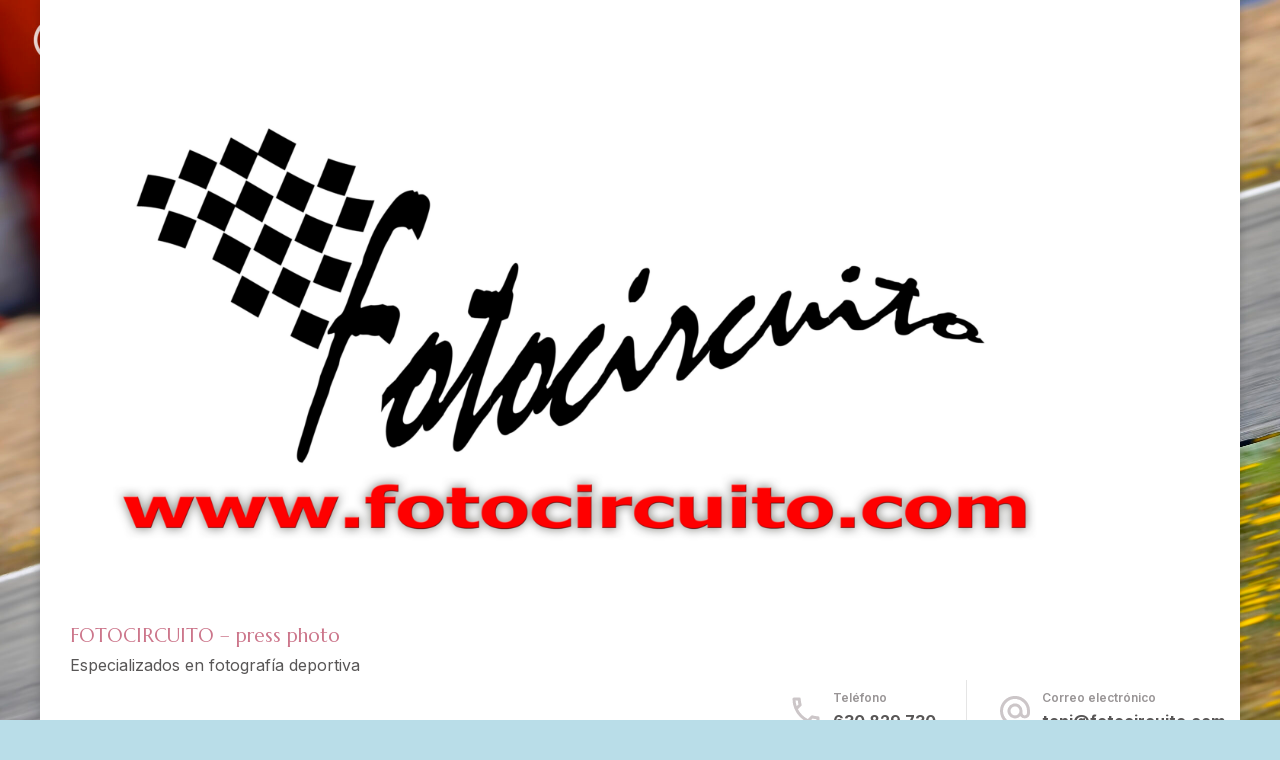

--- FILE ---
content_type: text/css
request_url: http://fotocircuito.info/wp-content/themes/spa-center/style.css?ver=1.0.1
body_size: 8911
content:
/*
Theme Name: Spa Center
Theme URI: https://blossomthemes.com/wordpress-themes/spa-center/
Template: blossom-spa  
Author: Blossom Themes
Author URI: https://blossomthemes.com/
Description: The Spa Center is a stunning WordPress theme suitable for building websites for spas and salons. Using this theme, you can create a fully functional and professional website for your businesses like spas, beauty salons, hair salons, wellness centres, massage parlours, yoga studios, meditation classes, nail studios and natural health care or any beauty businesses. This theme is simple to set up and it comes with plenty of features to make your site stand out. The theme includes several sections such as Banner Section with CTA, About, Services, Testimonials, Team, Blog, several Call-to-Actions, and Instagram section to sell your services and introduce your business. This speed-optimized theme is easy to use, mobile-friendly, and SEO-friendly. It is also WooCommerce compatible, translation-ready, RTL script-ready and Schema friendly. Check theme details at https://blossomthemes.com/wordpress-themes/spa-center/, demo at https://blossomthemes.com/theme-demo/?theme=beauty-salon-lite, documentation at https://docs.blossomthemes.com/spa-center/, and get support at https://blossomthemes.com/support-ticket/
Version: 1.0.1
License: GNU General Public License v3 or later
License URI: http://www.gnu.org/licenses/gpl-3.0.html
Tested up to: 6.8
Requires PHP: 7.4
Text Domain: spa-center
Tags: blog,one-column,two-columns,right-sidebar,left-sidebar,footer-widgets,custom-background,custom-header,custom-menu,custom-logo,featured-images,threaded-comments,full-width-template,rtl-language-support,translation-ready,theme-options,photography,e-commerce
*/

/*============================
Variable
============================*/

:root {
    --primary-color: #cc768b;
    --primary-color-rgb: 204, 118, 139;
    --primary-font: 'Inter', sans-serif;
    --secondary-font: 'Asar', serif;
}

/*============================
Header Five Style
============================*/
.site-header.header-five ul.social-list {
    margin: 0;
    padding: 0;
    list-style: none;
}

.header-five .main-navigation ul li a {
    text-align: left;
}

.site-header.header-five .header-contact {
    justify-content: flex-start;
}

.header-five .header-t .container {
    display: flex;
    flex: 1;
    flex-flow: row wrap;
    align-items: center;
}

.header-five .header-main .site-branding {
    text-align: center;
    align-items: center;
}

.header-five .header-contact .contact-block svg {
    position: static;
    width: 16px;
    float: left;
    margin-right: 7px;
    display: inline-block;
    vertical-align: middle;
    margin-top: 10px;
    -webkit-transform: translateY(0);
    -moz-transform: translateY(0);
    transform: translateY(0);
}

.header-five .header-social .social-list li {
    font-size: 0.888em;
}

.header-five .header-social .social-list li a {
    width: auto;
    height: auto;
    line-height: normal;
    padding-left: 15px;
    border-left: none;
}

.header-five .header-contact .contact-block {
    display: flex;
    flex-direction: row;
    align-items: center;
    justify-content: left;
    justify-self: center;
    padding-left: 0;
    border-left: none;
}

.header-five .header-contact .contact-block .content {
    line-height: 1.8;
    color: #fff;
    font-weight: 400;
}

.header-five .header-t {
    background: #F0F0F0;
    padding: 10px 0;
}

.header-five .header-contact .contact-block svg path.phb,
.header-five .header-contact .contact-block svg path.emb,
.header-five .header-contact .contact-block svg path.clkb {
    fill: var(--font-color);
}

.header-five .header-social .social-list li a:hover {
    color: var(--primary-color);
}

.header-five .header-contact .contact-block {
    align-items: center;
}

.header-five .header-contact .contact-block svg {
    width: 20px;
    margin-top: 0;
}

.header-five .header-contact .contact-block .content {
    font-size: 0.7778em;
    font-weight: 600;
    color: var(--font-color);
}

.site-header.header-five .cart a:hover {
    background: none;
    color: var(--primary-color);
}

.header-five .nav-wrap {
    position: static;
    border-radius: 0;
    padding: 0;
}

.header-five .nav-wrap .main-navigation {
    display: inline-block;
    vertical-align: middle;
}

.header-five .nav-wrap .nav-right {
    display: inline-block;
    vertical-align: middle;
}

.header-five .main-navigation ul li {
    margin-left: 10px;
    margin-right: 10px;
}



.header-five .main-navigation ul li.menu-item-has-children {
    padding-right: 5px;
}

.header-five .main-navigation ul ul li.menu-item-has-children {
    padding-right: 0;
}

.header-five .main-navigation ul li a {
    height: 60px;
    text-align: center;
    display: flex;
    align-items: center;
    padding-left: 10px;
    padding-right: 10px;
}

.header-five .main-navigation ul li span {
    line-height: 60px;
    top: 0;
}

.header-five .main-navigation ul li:hover>ul {
    top: 100%;
}

.header-five .main-navigation ul ul li:hover>ul {
    top: 0;
}

.header-five .main-navigation ul ul li {
    margin-left: 0;
    margin-right: 0;
}

.header-five .main-navigation ul ul li span {
    line-height: 20px;
    top: 20px;
}

.header-five .main-navigation ul li a:after {
    top: auto;
    bottom: 0;
}

.header-five .nav-right .header-search:hover {
    background: none;
    opacity: 0.7;
    filter: alpha(opacity=70);
}

.header-five .nav-right .header-search>svg {
    height: 35px;
    padding-left: 27px;
    padding-right: 0;
}

.site-banner .banner-caption .description p {
    margin-top: 0;
    margin-bottom: 1.5em;
}

.site-banner .banner-caption .description p:last-of-type {
    margin-bottom: 0;
}

.site-header.header-five .cart a {
    width: auto;
    height: auto;
    padding-top: 0px;
    padding-right: 10px;
    display: inline-block;
    color: var(--font-color);
    position: relative;
}

.site-header.header-five .header-social+.cart a {
    padding-left: 10px;
    margin-left: 10px;
    border-left: 1px solid rgba(0, 0, 0, 0.1);
}



.site-header.header-five .cart a .number,
.site-header.header-five .cart a .count {
    position: absolute;
    top: 7px;
    right: 7px;
    width: 15px;
    height: 15px;
    color: initial;
    text-align: center;
    line-height: 14px;
    border-radius: 100%;
    font-size: 0.6666em;
    font-weight: 700;
    border-color: 1px solid rgba(0, 0, 0, 0.3);
    background: #F0F0F0;
}

.site-header.header-five .cart a .count,
.site-header.header-five .cart a .number {
    top: 0;
    right: 0;
}

/* WooCommerce*/
.woocommerce div.product .product_title{
    font-family: var(--primary-font);
}

.woocommerce div.product .woocommerce-tabs .panel h2{
    font-family: var(--primary-font);
}

.woocommerce.widget_shopping_cart ul li a {
    font-family: var(--secondary-font);
}

.woocommerce.widget .product_list_widget li .product-title{
    font-family: var(--secondary-font);
}

.woocommerce-order-details .woocommerce-order-details__title, 
.woocommerce-order-received .woocommerce-column__title, 
.woocommerce-customer-details .woocommerce-column__title {
    font-family: var(--secondary-font);
}

/*=============================
RESPONSIVE STYLESHEET
=============================*/
@media screen and (max-width: 1024px) {

    /*==========================
	HEADER LAYOUT five
	==========================*/
    .header-five .header-t {
        display: none;
    }

    .header-five .nav-wrap {
        border-top: none;
        position: relative;
        top: 0;
        left: 0;
        right: 0;
        padding-bottom: 24px;
    }

    .header-five .nav-wrap .container {
        background: var(--primary-color);
        border-radius: 5px;
        width: calc(100% - 30px);
        text-align: left;
        padding: 5px 10px;
        top: 0;
        position: absolute;
        left: 0;
        right: 0;
        display: flex;
        flex: 1;
    }

    .header-five .nav-wrap .nav-right {
        display: flex;
    }

    .header-five .nav-wrap {
        background: none;
        padding: 0 0 34px 0;
    }

    .header-five .nav-right .header-search:hover {
        opacity: 1;
        filter: alpha(opacity=100);
        background: rgba(255, 255, 255, 0.1);
    }

    .header-five .nav-right .header-search>svg {
        height: 45px;
        line-height: 45px;
        padding-left: 15px;
        padding-right: 15px;
    }
}

@media screen and (max-width:767px) {
    .site-banner .item img {
        width: auto;
    }
}